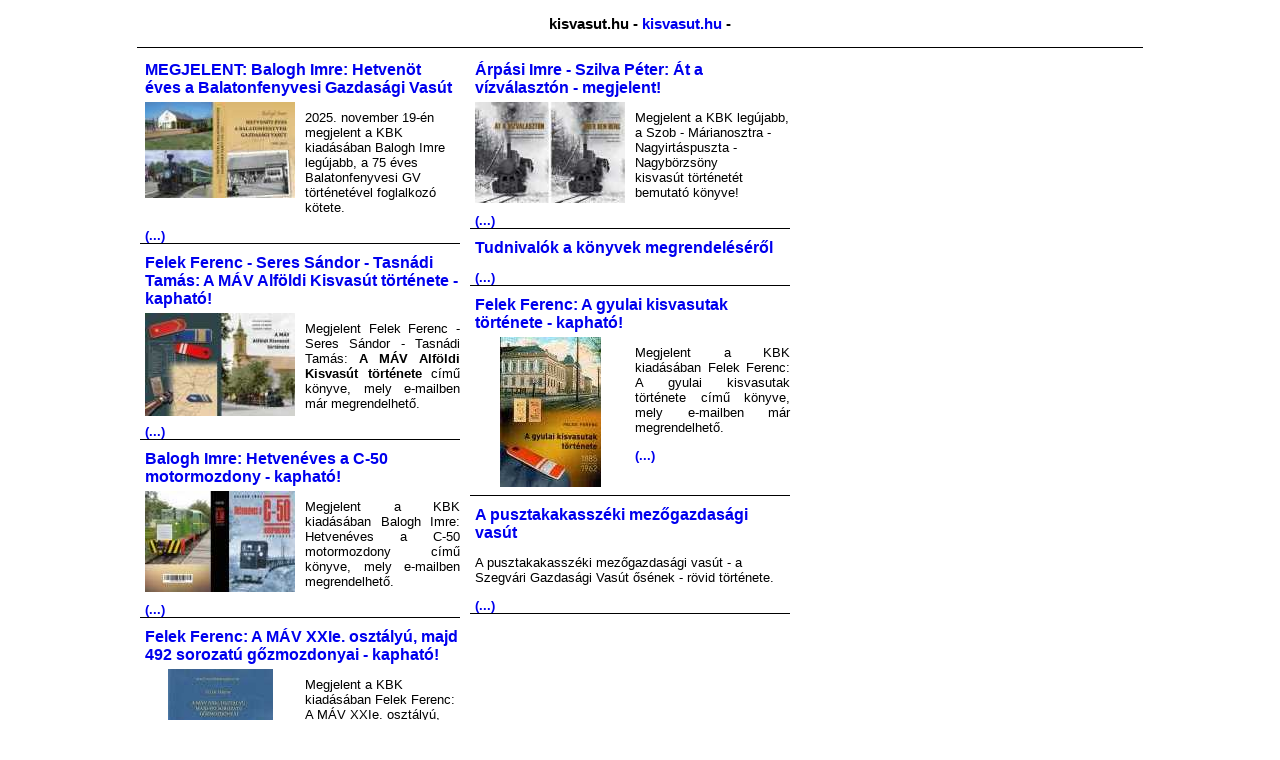

--- FILE ---
content_type: text/html; charset=UTF-8
request_url: https://kisvasut.hu/?a=139&login=1&lang=hu&nyomtat=1
body_size: 1736
content:
<!DOCTYPE HTML PUBLIC "-//W3C//DTD HTML 4.01//EN" "http://www.w3.org/TR/html4/strict.dtd">

<!-- kisvasut.hu - A keskenynyomközű vasutak honlapja
Üzemelteti a Kisvasutak Baráti Köre -->

<html lang='hu'>
<head>

<meta http-equiv="Content-type" content="text/html;charset=utf-8">
<meta name='keywords' content='kisvasut,kisvasút,erdei vasut,erdei vasút'>
<meta name='author' content='Chikán Gábor--Fodor Illés--Laczkó Zsolt'>
<meta name='MSSmartTagsPreventParsing' content='true'>

<title>Főlap - kisvasut.hu</title>

<script type="text/javascript">

  var _gaq = _gaq || [];
  _gaq.push(['_setAccount', 'UA-20950360-1']);
  _gaq.push(['_trackPageview']);

  (function() {
    var ga = document.createElement('script'); ga.type = 'text/javascript'; ga.async = true;
    ga.src = ('https:' == document.location.protocol ? 'https://ssl' : 'http://www') + '.google-analytics.com/ga.js';
    var s = document.getElementsByTagName('script')[0]; s.parentNode.insertBefore(ga, s);
  })();

</script>

<link rel='shortcut icon' href='/favicon.ico'>
<link href='/css/urlap.css' rel='stylesheet' type='text/css'>
<link href='/css/menetrend.css' rel='stylesheet' type='text/css'>
<link href='/css/nyomtat.css' rel='stylesheet' type='text/css'>

</head>

<body>

				<table class="fotabla">
				<tr><td class="fotablafej" colspan="3">			<h3 style='text-align: center;'>kisvasut.hu - <a class='fejcim' href='/index.php?rfa=1'>kisvasut.hu</a> - <a class='fejcim' href='/index.php?rfa=0'></a></h3></td></tr>
				<tr><td class="fotablakozep" colspan="3">	<div style='width:650px'>
					<div style='width: 320px; float:left;'> <div class='cikkindex'>
			<p class='cimindex'><a href='./view_cikk.php?id=3951'><b>MEGJELENT: Balogh Imre: Hetvenöt éves a Balatonfenyvesi Gazdasági Vasút</b></a></p>
			<div class='ixkepjobb'><a href='./view_cikk.php?id=3951'><img src='keret/showpic.php?kod=35870&x=150'/></a></div>
			<p>2025. november 19-&eacute;n megjelent&nbsp;a KBK kiad&aacute;s&aacute;ban Balogh Imre leg&uacute;jabb, a 75 &eacute;ves Balatonfenyvesi GV t&ouml;rt&eacute;net&eacute;vel foglalkoz&oacute; k&ouml;tete.</p>
<p><a href='./view_cikk.php?id=3951'>(...)</a></p>
			<div style='clear:both;'></div>
			</div> <div class='cikkindex'>
			<p class='cimindex'><a href='./view_cikk.php?id=3894'><b>Felek Ferenc - Seres Sándor - Tasnádi Tamás: A MÁV Alföldi Kisvasút története - kapható!</b></a></p>
			<div class='ixkepjobb'><a href='./view_cikk.php?id=3894'><img src='keret/showpic.php?kod=35096&x=150'/></a></div>
			<p style="text-align:justify">Megjelent Felek Ferenc - Seres S&aacute;ndor - Tasn&aacute;di Tam&aacute;s: <strong>A M&Aacute;V Alf&ouml;ldi Kisvas&uacute;t t&ouml;rt&eacute;nete </strong>c&iacute;mű k&ouml;nyve, mely e-mailben m&aacute;r megrendelhető.</p>
<p><a href='./view_cikk.php?id=3894'>(...)</a></p>
			<div style='clear:both;'></div>
			</div> <div class='cikkindex'>
			<p class='cimindex'><a href='./view_cikk.php?id=3788'><b>Balogh Imre: Hetvenéves a C-50 motormozdony - kapható!</b></a></p>
			<div class='ixkepjobb'><a href='./view_cikk.php?id=3788'><img src='keret/showpic.php?kod=34133&x=150' title='Fotó: kisvasut.hu'/></a></div>
			<p style="text-align:justify">Megjelent a KBK kiad&aacute;s&aacute;ban&nbsp;Balogh Imre: Hetven&eacute;ves a C-50 motormozdony c&iacute;mű k&ouml;nyve, mely e-mailben megrendelhető.</p>
<p><a href='./view_cikk.php?id=3788'>(...)</a></p>
			<div style='clear:both;'></div>
			</div> <div class='cikkindex'>
			<p class='cimindex'><a href='./view_cikk.php?id=3759'><b>Felek Ferenc: A MÁV XXIe. osztályú, majd 492 sorozatú gőzmozdonyai - kapható!</b></a></p>
			<div class='ixkepjobb'><a href='./view_cikk.php?id=3759'><img src='keret/showpic.php?kod=33689&x=150'/></a></div>
			<p>Megjelent a KBK kiad&aacute;s&aacute;ban&nbsp;Felek Ferenc: A M&Aacute;V XXIe. oszt&aacute;ly&uacute;, majd 492 sorozat&uacute; gőzmozdonyai c&iacute;mű k&ouml;nyve, mely&nbsp;e-mailben m&aacute;r megrendelhető.</p>
<p><a href='./view_cikk.php?id=3759'>(...)</a></p>
			<div style='clear:both;'></div>
			</div> <div class='cikkindex'>
			<p class='cimindex'><a href='./view_cikk.php?id=3763'><b>Algyői Gazdasági Vasút története</b></a></p>
			
			<p><a href='./view_cikk.php?id=3763'>(...)</a></p>
			<div style='clear:both;'></div>
			</div></div>
					<div style='width: 320px; float:right;'> <div class='cikkindex'>
			<p class='cimindex'><a href='./view_cikk.php?id=3904'><b>Árpási Imre - Szilva Péter: Át a vízválasztón - megjelent!</b></a></p>
			<div class='ixkepjobb'><a href='./view_cikk.php?id=3904'><img src='keret/showpic.php?kod=35209&x=150'/></a></div>
			<p>Megjelent a&nbsp;KBK leg&uacute;jabb, a Szob - M&aacute;rianosztra - Nagyirt&aacute;spuszta - Nagyb&ouml;rzs&ouml;ny kisvas&uacute;t&nbsp;t&ouml;rt&eacute;net&eacute;t bemutat&oacute; k&ouml;nyve!</p>
<p><a href='./view_cikk.php?id=3904'>(...)</a></p>
			<div style='clear:both;'></div>
			</div> <div class='cikkindex'>
			<p class='cimindex'><a href='./view_cikk.php?id=3761'><b>Tudnivalók a könyvek megrendeléséről</b></a></p>
			
			<p><a href='./view_cikk.php?id=3761'>(...)</a></p>
			<div style='clear:both;'></div>
			</div> <div class='cikkindex'>
			<p class='cimindex'><a href='./view_cikk.php?id=3760'><b>Felek Ferenc: A gyulai kisvasutak története - kapható!</b></a></p>
			<div class='ixkepjobb'><a href='./view_cikk.php?id=3760'><img src='keret/showpic.php?kod=33688&x=150'/></a></div>
			<p style="text-align:justify">Megjelent a KBK kiad&aacute;s&aacute;ban Felek Ferenc: A gyulai kisvasutak t&ouml;rt&eacute;nete c&iacute;mű k&ouml;nyve, mely e-mailben m&aacute;r megrendelhető.</p>
<p><a href='./view_cikk.php?id=3760'>(...)</a></p>
			<div style='clear:both;'></div>
			</div> <div class='cikkindex'>
			<p class='cimindex'><a href='./view_cikk.php?id=3764'><b>A pusztakakasszéki mezőgazdasági vasút</b></a></p>
			
			<p>A pusztakakassz&eacute;ki mezőgazdas&aacute;gi vas&uacute;t&nbsp;- a Szegv&aacute;ri Gazdas&aacute;gi Vas&uacute;t ős&eacute;nek - r&ouml;vid t&ouml;rt&eacute;nete.</p>
<p><a href='./view_cikk.php?id=3764'>(...)</a></p>
			<div style='clear:both;'></div>
			</div></div>
					<div style='clear:both;'></div>
				</div></td></tr>
				<tr><td class="fotablalab" colspan="3">			(c)	<a class='lablec' href='/index.php?rfa=14'>Kisvasutak Baráti Köre</a> Egyesület -
				<a class='lablec' href='/view_cikk.php?id=594'>Impresszum</a> -
				<a class='lablec' href='/cikkkuld.php'>Hír küldés</a> -
				<a class='lablec' href='/view_cikk.php?id=1094'>Üzenet</a><br/>
				<a class='lablec' href='?a=139&amp;login=1&amp;lang=hu&amp;nyomtat=1'>Belépés</a> -
				<a class='lablec' href='/webmail/index.php'>Webmail</a> - 
				<a class='lablec' href='/intranet/index.php'>Intranet</a> -
				<a class='lablec' href='/fav/index.php'>FAV</a>
				
				 - <a class='lablec' href='http://egyesuletonline.hu/login/kbk'>EgyesületOnline</a></td></tr>
				</table>
				
</body>
</html>
